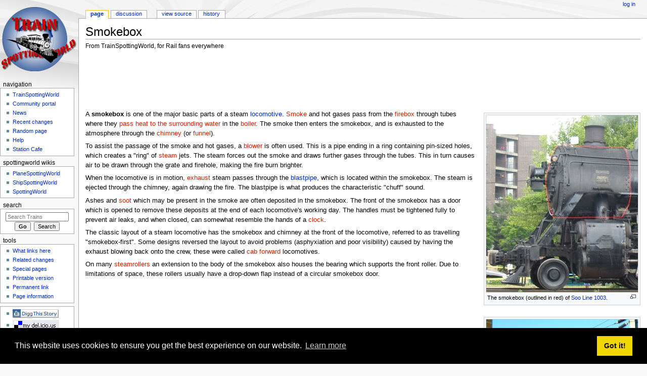

--- FILE ---
content_type: text/html; charset=UTF-8
request_url: https://train.spottingworld.com/Smokebox
body_size: 8116
content:
<!DOCTYPE html>
<html class="client-nojs" lang="en" dir="ltr">
<head>
<meta charset="UTF-8"/>
<title>Smokebox - Trains</title>
<script>document.documentElement.className = document.documentElement.className.replace( /(^|\s)client-nojs(\s|$)/, "$1client-js$2" );</script>
<script>(window.RLQ=window.RLQ||[]).push(function(){mw.config.set({"wgCanonicalNamespace":"","wgCanonicalSpecialPageName":false,"wgNamespaceNumber":0,"wgPageName":"Smokebox","wgTitle":"Smokebox","wgCurRevisionId":1127,"wgRevisionId":1127,"wgArticleId":1069,"wgIsArticle":true,"wgIsRedirect":false,"wgAction":"view","wgUserName":null,"wgUserGroups":["*"],"wgCategories":["Locomotive parts","Smoke"],"wgBreakFrames":false,"wgPageContentLanguage":"en","wgPageContentModel":"wikitext","wgSeparatorTransformTable":["",""],"wgDigitTransformTable":["",""],"wgDefaultDateFormat":"dmy","wgMonthNames":["","January","February","March","April","May","June","July","August","September","October","November","December"],"wgMonthNamesShort":["","Jan","Feb","Mar","Apr","May","Jun","Jul","Aug","Sep","Oct","Nov","Dec"],"wgRelevantPageName":"Smokebox","wgRelevantArticleId":1069,"wgRequestId":"571f301ba8725fb58784c46e","wgIsProbablyEditable":false,"wgRelevantPageIsProbablyEditable":false,"wgRestrictionEdit":[],"wgRestrictionMove":[],"wgCategoryTreePageCategoryOptions":"{\"mode\":0,\"hideprefix\":20,\"showcount\":true,\"namespaces\":false}"});mw.loader.state({"site.styles":"ready","noscript":"ready","user.styles":"ready","user":"ready","user.options":"ready","user.tokens":"loading","mediawiki.legacy.shared":"ready","mediawiki.legacy.commonPrint":"ready","mediawiki.sectionAnchor":"ready","mediawiki.skinning.interface":"ready","mediawiki.skinning.content.externallinks":"ready","skins.monobook.styles":"ready"});mw.loader.implement("user.tokens@1dwnzef",function($,jQuery,require,module){/*@nomin*/mw.user.tokens.set({"editToken":"+\\","patrolToken":"+\\","watchToken":"+\\","csrfToken":"+\\"});
});mw.loader.load(["site","mediawiki.page.startup","mediawiki.user","mediawiki.hidpi","mediawiki.page.ready","mediawiki.searchSuggest"]);});</script>
<link rel="stylesheet" href="/wiki/load.php?debug=false&amp;lang=en&amp;modules=mediawiki.legacy.commonPrint%2Cshared%7Cmediawiki.sectionAnchor%7Cmediawiki.skinning.content.externallinks%7Cmediawiki.skinning.interface%7Cskins.monobook.styles&amp;only=styles&amp;skin=monobook"/>
<script async="" src="/wiki/load.php?debug=false&amp;lang=en&amp;modules=startup&amp;only=scripts&amp;skin=monobook"></script>
<!--[if IE 6]><link rel="stylesheet" href="/wiki/skins/MonoBook/resources/IE60Fixes.css?303" media="screen"/><![endif]--><!--[if IE 7]><link rel="stylesheet" href="/wiki/skins/MonoBook/resources/IE70Fixes.css?303" media="screen"/><![endif]-->
<meta name="ResourceLoaderDynamicStyles" content=""/>
<link rel="stylesheet" href="/wiki/load.php?debug=false&amp;lang=en&amp;modules=site.styles&amp;only=styles&amp;skin=monobook"/>
<meta name="generator" content="MediaWiki 1.31.0"/>
<link rel="shortcut icon" href="/favicon.ico"/>
<link rel="search" type="application/opensearchdescription+xml" href="/wiki/opensearch_desc.php" title="Trains (en)"/>
<link rel="EditURI" type="application/rsd+xml" href="https://train.spottingworld.com/wiki/api.php?action=rsd"/>
<link rel="license" href="http://www.gnu.org/copyleft/fdl.html"/>
<link rel="alternate" type="application/atom+xml" title="Trains Atom feed" href="/wiki/index.php?title=Special:RecentChanges&amp;feed=atom"/>
<meta name="verify-v1" content="UfE6oDQ+X1KkZVGgqpg3DlXJ88cEBdXdoUaEyNtRzZA=" />
<meta name="y_key" content="77e7e9581223e971" />
<meta name="msvalidate.01" content="BC51E1B32C2D08F2559A4CF63B69A78F" />

<script type="text/javascript">

  var _gaq = _gaq || [];
  _gaq.push(['_setAccount', 'UA-163401-7']);
  _gaq.push(['_trackPageview']);

  _gaq.push(['_setVar', 'Wikiuser/Unregistered']);

  (function() {
    var ga = document.createElement('script'); ga.type = 'text/javascript'; ga.async = true;
    ga.src = ('https:' == document.location.protocol ? 'https://ssl' : 'http://www') + '.google-analytics.com/ga.js';
    var s = document.getElementsByTagName('script')[0]; s.parentNode.insertBefore(ga, s);
  })();

</script>

<!--[if lt IE 9]><script src="/wiki/load.php?debug=false&amp;lang=en&amp;modules=html5shiv&amp;only=scripts&amp;skin=monobook&amp;sync=1"></script><![endif]-->

<link rel="stylesheet" type="text/css" href="//cdnjs.cloudflare.com/ajax/libs/cookieconsent2/3.1.0/cookieconsent.min.css" />
<script src="//cdnjs.cloudflare.com/ajax/libs/cookieconsent2/3.1.0/cookieconsent.min.js"></script>
<script>
window.addEventListener("load", function(){
window.cookieconsent.initialise({
  "palette": {
    "popup": {
      "background": "#000"
    },
    "button": {
      "background": "#f1d600"
    }
  }
})});
</script>
</head>
<body class="mediawiki ltr sitedir-ltr mw-hide-empty-elt ns-0 ns-subject page-Smokebox rootpage-Smokebox skin-monobook action-view"><div id="globalWrapper"><div id="column-content"><div id="content" class="mw-body" role="main"><a id="top"></a><div class="mw-indicators mw-body-content">
</div>
<h1 id="firstHeading" class="firstHeading" lang="en">Smokebox</h1><div id="bodyContent" class="mw-body-content"><div id="siteSub">From TrainSpottingWorld, for Rail fans everywhere</div><div id="contentSub" lang="en" dir="ltr"></div><div id="jump-to-nav" class="mw-jump">Jump to:<a href="#column-one">navigation</a>, <a href="#searchInput">search</a></div><!-- start content --><div class="article-google-advert">
<script type="text/javascript"><!--
google_ad_client = "pub-9960010974420789";
/* 728x90, created 17/06/08 */
google_ad_slot = "2087763201";
google_ad_width = 728;
google_ad_height = 90;
//-->
</script>
<script type="text/javascript"
src="//pagead2.googlesyndication.com/pagead/show_ads.js">
</script>
</div>

<div id="mw-content-text" lang="en" dir="ltr" class="mw-content-ltr"><div class="mw-parser-output"><div class="thumb tright"><div class="thumbinner" style="width:302px;"><a href="/File:SOO_1003_smokebox.jpg" class="image"><img alt="" src="/images/thumb/0/0b/SOO_1003_smokebox.jpg/300px-SOO_1003_smokebox.jpg" width="300" height="350" class="thumbimage" srcset="/images/thumb/0/0b/SOO_1003_smokebox.jpg/450px-SOO_1003_smokebox.jpg 1.5x, /images/0/0b/SOO_1003_smokebox.jpg 2x" /></a>  <div class="thumbcaption"><div class="magnify"><a href="/File:SOO_1003_smokebox.jpg" class="internal" title="Enlarge"></a></div>The smokebox (outlined in red) of <a href="/Soo_Line_1003" title="Soo Line 1003">Soo Line 1003</a>.</div></div></div>
<div class="thumb tright"><div class="thumbinner" style="width:302px;"><a href="/File:Rail-61264-norwich-amoswolfe.jpg" class="image"><img alt="" src="/images/thumb/5/55/Rail-61264-norwich-amoswolfe.jpg/300px-Rail-61264-norwich-amoswolfe.jpg" width="300" height="400" class="thumbimage" srcset="/images/thumb/5/55/Rail-61264-norwich-amoswolfe.jpg/450px-Rail-61264-norwich-amoswolfe.jpg 1.5x, /images/thumb/5/55/Rail-61264-norwich-amoswolfe.jpg/600px-Rail-61264-norwich-amoswolfe.jpg 2x" /></a>  <div class="thumbcaption"><div class="magnify"><a href="/File:Rail-61264-norwich-amoswolfe.jpg" class="internal" title="Enlarge"></a></div>Steam Locomotive 61264 at <a href="/wiki/index.php?title=Norwich_Crown_Point&amp;action=edit&amp;redlink=1" class="new" title="Norwich Crown Point (page does not exist)">Norwich Crown Point</a> rail depot. The smokebox can be clearly seen, with the number affixed to the smokebox door.</div></div></div>
<div class="thumb tright"><div class="thumbinner" style="width:302px;"><a href="/File:Superheater-front.jpg" class="image"><img alt="" src="/images/thumb/f/f0/Superheater-front.jpg/300px-Superheater-front.jpg" width="300" height="258" class="thumbimage" srcset="/images/thumb/f/f0/Superheater-front.jpg/450px-Superheater-front.jpg 1.5x, /images/thumb/f/f0/Superheater-front.jpg/600px-Superheater-front.jpg 2x" /></a>  <div class="thumbcaption"><div class="magnify"><a href="/File:Superheater-front.jpg" class="internal" title="Enlarge"></a></div><a href="/wiki/index.php?title=Superheater&amp;action=edit&amp;redlink=1" class="new" title="Superheater (page does not exist)">Superheater</a> viewed from the smokebox.  Top center is the superheater header, with pipes leading to cylinders.  Tubes below feed steam into and out of the superheater elements within the flues.</div></div></div>
<p>A <b>smokebox</b> is one of the major basic parts of a steam <a href="/Locomotive" title="Locomotive">locomotive</a>. <a href="/wiki/index.php?title=Smoke&amp;action=edit&amp;redlink=1" class="new" title="Smoke (page does not exist)">Smoke</a> and hot gases pass from the <a href="/wiki/index.php?title=Firebox_(steam_engine)&amp;action=edit&amp;redlink=1" class="new" title="Firebox (steam engine) (page does not exist)">firebox</a> through tubes where they <a href="/wiki/index.php?title=Thermodynamics&amp;action=edit&amp;redlink=1" class="new" title="Thermodynamics (page does not exist)">pass heat to the surrounding water</a> in the <a href="/wiki/index.php?title=Boiler&amp;action=edit&amp;redlink=1" class="new" title="Boiler (page does not exist)">boiler</a>. The smoke then enters the smokebox, and is exhausted to the atmosphere through the <a href="/wiki/index.php?title=Chimney&amp;action=edit&amp;redlink=1" class="new" title="Chimney (page does not exist)">chimney</a> (or <a href="/wiki/index.php?title=Funnel&amp;action=edit&amp;redlink=1" class="new" title="Funnel (page does not exist)">funnel</a>).
</p><p>To assist the passage of the smoke and hot gases, a <a href="/wiki/index.php?title=Blower&amp;action=edit&amp;redlink=1" class="new" title="Blower (page does not exist)">blower</a> is often used. This is a pipe ending in a ring containing pin-sized holes, which creates a "ring" of <a href="/wiki/index.php?title=Steam&amp;action=edit&amp;redlink=1" class="new" title="Steam (page does not exist)">steam</a> jets. The steam forces out the smoke and draws further gases through the tubes. This in turn causes air to be drawn through the grate and firehole, making the fire burn brighter.
</p><p>When the locomotive is in motion, <a href="/wiki/index.php?title=Exhaust&amp;action=edit&amp;redlink=1" class="new" title="Exhaust (page does not exist)">exhaust</a> steam passes through the <a href="/Blastpipe" title="Blastpipe">blastpipe</a>, which is located within the smokebox. The steam is ejected through the chimney, again drawing the fire. The blastpipe is what produces the characteristic "chuff" sound.
</p><p>Ashes and <a href="/wiki/index.php?title=Soot&amp;action=edit&amp;redlink=1" class="new" title="Soot (page does not exist)">soot</a> which may be present in the smoke are often deposited in the smokebox. The front of the smokebox has a door which is opened to remove these deposits at the end of each locomotive's working day. The handles must be tightened fully to prevent air leaks, and when closed, can somewhat resemble the hands of a <a href="/wiki/index.php?title=Clock&amp;action=edit&amp;redlink=1" class="new" title="Clock (page does not exist)">clock</a>.
</p><p>The classic layout of a steam locomotive has the smokebox and chimney at the front of the locomotive, referred to as travelling "smokebox-first".  Some designs reversed the layout to avoid problems (asphyxiation and poor visibility) caused by having the exhaust blowing back onto the crew, these were called <a href="/wiki/index.php?title=Cab_forward&amp;action=edit&amp;redlink=1" class="new" title="Cab forward (page does not exist)">cab forward</a> locomotives.
</p><p>On many <a href="/wiki/index.php?title=Steamroller&amp;action=edit&amp;redlink=1" class="new" title="Steamroller (page does not exist)">steamrollers</a> an extension to the body of the smokebox also houses the bearing which supports the front roller. Due to limitations of space, these rollers usually have a drop-down flap instead of a circular smokebox door. 
</p>
<div class="article-google-advert">
<script type="text/javascript"><!--
google_ad_client = "pub-9960010974420789";
/* 728x90, created 17/06/08 */
google_ad_slot = "3544257327";
google_ad_width = 728;
google_ad_height = 90;
//-->
</script>
<script type="text/javascript"
src="//pagead2.googlesyndication.com/pagead/show_ads.js">
</script>
</div>

<h2><span class="mw-headline" id="Superheating">Superheating</span></h2>
<dl><dd><div class="noprint"><i>Main article&#58; <a href="/wiki/index.php?title=Superheater&amp;action=edit&amp;redlink=1" class="new" title="Superheater (page does not exist)">Superheater</a></i></div></dd></dl>
<p>Locomotives fitted with a <a href="/wiki/index.php?title=Superheater&amp;action=edit&amp;redlink=1" class="new" title="Superheater (page does not exist)">superheater</a> will usually have a superheater header in the smokebox. Steam enters the header as "wet" (saturated) steam, and then passes through a superheater element. This takes the form of a pipe which runs twice through an enlarged smoke tube in the boiler. The steam enters a separate chamber in the header, this time as superheated or dry steam. The advantage of superheating is that the steam has greater expansive properties when entering the cylinders, so more power can be gained from a smaller amount of water and fuel.
</p>
<!-- 
NewPP limit report
Cached time: 20260124013400
Cache expiry: 86400
Dynamic content: false
CPU time usage: 0.016 seconds
Real time usage: 0.023 seconds
Preprocessor visited node count: 32/1000000
Preprocessor generated node count: 584/1000000
Post‐expand include size: 77/2097152 bytes
Template argument size: 22/2097152 bytes
Highest expansion depth: 3/40
Expensive parser function count: 0/100
Unstrip recursion depth: 0/20
Unstrip post‐expand size: 0/5000000 bytes
-->
<!--
Transclusion expansion time report (%,ms,calls,template)
100.00%    3.749      1 Template:Main
100.00%    3.749      1 -total
-->
</div>
<!-- Saved in parser cache with key spottingworld_train:pcache:idhash:1069-0!canonical and timestamp 20260124013400 and revision id 1127
 -->
</div><div class="printfooter">
Retrieved from "<a dir="ltr" href="https://train.spottingworld.com/wiki/index.php?title=Smokebox&amp;oldid=1127">https://train.spottingworld.com/wiki/index.php?title=Smokebox&amp;oldid=1127</a>"</div>

<div class="article-google-advert">
<script async src="//pagead2.googlesyndication.com/pagead/js/adsbygoogle.js"></script>
<!-- 728x90, created 17/06/08 TSW top advert -->
<ins class="adsbygoogle"
     style="display:inline-block;width:728px;height:90px"
     data-ad-client="ca-pub-9960010974420789"
     data-ad-slot="3466720985"></ins>
<script>
(adsbygoogle = window.adsbygoogle || []).push({});
</script>
</div>

<div id="catlinks" class="catlinks" data-mw="interface"><div id="mw-normal-catlinks" class="mw-normal-catlinks"><a href="/Special:Categories" title="Special:Categories">Categories</a>: <ul><li><a href="/Category:Locomotive_parts" title="Category:Locomotive parts">Locomotive parts</a></li><li><a href="/wiki/index.php?title=Category:Smoke&amp;action=edit&amp;redlink=1" class="new" title="Category:Smoke (page does not exist)">Smoke</a></li></ul></div></div><!-- end content --><div class="visualClear"></div></div></div></div><div id="column-one" lang="en" dir="ltr"><h2>Navigation menu</h2><div role="navigation" class="portlet" id="p-cactions" aria-labelledby="p-cactions-label"><h3 id="p-cactions-label" lang="en" dir="ltr">Views</h3><div class="pBody"><ul lang="en" dir="ltr"><li id="ca-nstab-main" class="selected"><a href="/Smokebox" title="View the content page [c]" accesskey="c">Page</a></li><li id="ca-talk"><a href="/Talk:Smokebox" rel="discussion" title="Discussion about the content page [t]" accesskey="t">Discussion</a></li><li id="ca-viewsource"><a href="/wiki/index.php?title=Smokebox&amp;action=edit" title="This page is protected.&#10;You can view its source [e]" accesskey="e">View source</a></li><li id="ca-history"><a href="/wiki/index.php?title=Smokebox&amp;action=history" title="Past revisions of this page [h]" accesskey="h">History</a></li></ul></div></div><div role="navigation" class="portlet" id="p-personal" aria-labelledby="p-personal-label"><h3 id="p-personal-label" lang="en" dir="ltr">Personal tools</h3><div class="pBody"><ul lang="en" dir="ltr"><li id="pt-login"><a href="/wiki/index.php?title=Special:UserLogin&amp;returnto=Smokebox" title="You are encouraged to log in; however, it is not mandatory [o]" accesskey="o">Log in</a></li></ul></div></div><div class="portlet" id="p-logo" role="banner"><a href="/TrainSpottingWorld" class="mw-wiki-logo" title="Visit the main page"></a></div><div role="navigation" class="portlet generated-sidebar" id="p-navigation" aria-labelledby="p-navigation-label"><h3 id="p-navigation-label" lang="en" dir="ltr">Navigation</h3><div class="pBody"><ul lang="en" dir="ltr"><li id="n-mainpage"><a href="/TrainSpottingWorld" title="Visit the main page [z]" accesskey="z">TrainSpottingWorld</a></li><li id="n-portal"><a href="/Trains:Community_portal" title="About the project, what you can do, where to find things">Community portal</a></li><li id="n-News"><a href="/News_archive">News</a></li><li id="n-recentchanges"><a href="/Special:RecentChanges" title="A list of recent changes in the wiki [r]" accesskey="r">Recent changes</a></li><li id="n-randompage"><a href="/Special:Random" title="Load a random page [x]" accesskey="x">Random page</a></li><li id="n-help"><a href="https://www.mediawiki.org/wiki/Special:MyLanguage/Help:Contents" title="The place to find out">Help</a></li><li id="n-Station-Cafe"><a href="/Cafe">Station Cafe</a></li></ul></div></div><div role="navigation" class="portlet generated-sidebar" id="p-SpottingWorld_Wikis" aria-labelledby="p-SpottingWorld_Wikis-label"><h3 id="p-SpottingWorld_Wikis-label" lang="en" dir="ltr">SpottingWorld Wikis</h3><div class="pBody"><ul lang="en" dir="ltr"><li id="n-PlaneSpottingWorld"><a href="http://plane.spottingworld.com/">PlaneSpottingWorld</a></li><li id="n-ShipSpottingWorld"><a href="http://ship.spottingworld.com/">ShipSpottingWorld</a></li><li id="n-SpottingWorld"><a href="http://www.spottingworld.com/">SpottingWorld</a></li></ul></div></div><div role="search" class="portlet" id="p-search"><h3 id="p-search-label" lang="en" dir="ltr"><label for="searchInput">Search</label></h3><div class="pBody" id="searchBody"><form action="/wiki/index.php" id="searchform"><input type="hidden" value="Special:Search" name="title"/><input type="search" name="search" placeholder="Search Trains" title="Search Trains [f]" accesskey="f" id="searchInput"/><input type="submit" name="go" value="Go" title="Go to a page with this exact name if it exists" id="searchGoButton" class="searchButton"/>&#160; <input type="submit" name="fulltext" value="Search" title="Search the pages for this text" id="mw-searchButton" class="searchButton"/></form></div></div><div role="navigation" class="portlet" id="p-tb" aria-labelledby="p-tb-label"><h3 id="p-tb-label" lang="en" dir="ltr">Tools</h3><div class="pBody"><ul lang="en" dir="ltr"><li id="t-whatlinkshere"><a href="/Special:WhatLinksHere/Smokebox" title="A list of all wiki pages that link here [j]" accesskey="j">What links here</a></li><li id="t-recentchangeslinked"><a href="/Special:RecentChangesLinked/Smokebox" rel="nofollow" title="Recent changes in pages linked from this page [k]" accesskey="k">Related changes</a></li><li id="t-specialpages"><a href="/Special:SpecialPages" title="A list of all special pages [q]" accesskey="q">Special pages</a></li><li id="t-print"><a href="/wiki/index.php?title=Smokebox&amp;printable=yes" rel="alternate" title="Printable version of this page [p]" accesskey="p">Printable version</a></li><li id="t-permalink"><a href="/wiki/index.php?title=Smokebox&amp;oldid=1127" title="Permanent link to this revision of the page">Permanent link</a></li><li id="t-info"><a href="/wiki/index.php?title=Smokebox&amp;action=info" title="More information about this page">Page information</a></li></ul></div></div><div class="portlet">
<div class="pBody">
<ul>
<li style="padding-bottom: 4px">
<a href="//digg.com/submit" onclick="window.open('//digg.com/submit?phase=2&amp;url='+
  encodeURIComponent(location.href)+'&amp;title='+
  encodeURIComponent(document.title)); return false;">
	<img src="//www.spottingworld.com/common/digg-button.png" width="91" height="17" alt="Digg!" />
</a>
</li>
<li style="padding-bottom: 4px">
<a href="//del.icio.us/post" onclick="window.open('//del.icio.us/post?v=4&amp;noui&amp;jump=close&amp;url='+
  encodeURIComponent(location.href)+'&amp;title='+
  encodeURIComponent(document.title), 'delicious', 'toolbar=no,width=700,height=400'); return false;">
	<img src="//www.spottingworld.com/common/delicious.gif" />
</a>
</li>
</ul>
</div>
</div>

<div class="portlet" id="p-calendar">
</div>
</div><!-- end of the left (by default at least) column --><div class="visualClear"></div><div id="footer" role="contentinfo" lang="en" dir="ltr"><div id="f-copyrightico" class="footer-icons"><a href="http://www.gnu.org/copyleft/fdl.html"><img src="/wiki/resources/assets/licenses/gnu-fdl.png" alt="GNU Free Documentation License 1.2" width="88" height="31"/></a></div><div id="f-poweredbyico" class="footer-icons"><a href="//www.mediawiki.org/"><img src="/wiki/resources/assets/poweredby_mediawiki_88x31.png" alt="Powered by MediaWiki" srcset="/wiki/resources/assets/poweredby_mediawiki_132x47.png 1.5x, /wiki/resources/assets/poweredby_mediawiki_176x62.png 2x" width="88" height="31"/></a></div><ul id="f-list"><li id="lastmod"> This page was last edited on 14 February 2007, at 01:22.</li><li id="copyright">Content is available under <a class="external" rel="nofollow" href="http://www.gnu.org/copyleft/fdl.html">GNU Free Documentation License 1.2</a> unless otherwise noted.</li><li id="privacy"><a href="/Trains:Privacy_policy" class="mw-redirect" title="Trains:Privacy policy">Privacy policy</a></li><li id="about"><a href="/Trains:About" title="Trains:About">About Trains</a></li><li id="disclaimer"><a href="/Trains:General_disclaimer" class="mw-redirect" title="Trains:General disclaimer">Disclaimers</a></li></ul></div></div><script>(window.RLQ=window.RLQ||[]).push(function(){mw.config.set({"wgPageParseReport":{"limitreport":{"cputime":"0.016","walltime":"0.023","ppvisitednodes":{"value":32,"limit":1000000},"ppgeneratednodes":{"value":584,"limit":1000000},"postexpandincludesize":{"value":77,"limit":2097152},"templateargumentsize":{"value":22,"limit":2097152},"expansiondepth":{"value":3,"limit":40},"expensivefunctioncount":{"value":0,"limit":100},"unstrip-depth":{"value":0,"limit":20},"unstrip-size":{"value":0,"limit":5000000},"timingprofile":["100.00%    3.749      1 Template:Main","100.00%    3.749      1 -total"]},"cachereport":{"timestamp":"20260124013400","ttl":86400,"transientcontent":false}}});});</script><script>(window.RLQ=window.RLQ||[]).push(function(){mw.config.set({"wgBackendResponseTime":53});});</script></body></html>

--- FILE ---
content_type: text/html; charset=utf-8
request_url: https://www.google.com/recaptcha/api2/aframe
body_size: 268
content:
<!DOCTYPE HTML><html><head><meta http-equiv="content-type" content="text/html; charset=UTF-8"></head><body><script nonce="EuQ_lV1lTp7jW-BXE05fYw">/** Anti-fraud and anti-abuse applications only. See google.com/recaptcha */ try{var clients={'sodar':'https://pagead2.googlesyndication.com/pagead/sodar?'};window.addEventListener("message",function(a){try{if(a.source===window.parent){var b=JSON.parse(a.data);var c=clients[b['id']];if(c){var d=document.createElement('img');d.src=c+b['params']+'&rc='+(localStorage.getItem("rc::a")?sessionStorage.getItem("rc::b"):"");window.document.body.appendChild(d);sessionStorage.setItem("rc::e",parseInt(sessionStorage.getItem("rc::e")||0)+1);localStorage.setItem("rc::h",'1769228337550');}}}catch(b){}});window.parent.postMessage("_grecaptcha_ready", "*");}catch(b){}</script></body></html>

--- FILE ---
content_type: text/javascript; charset=utf-8
request_url: https://train.spottingworld.com/wiki/load.php?debug=false&lang=en&modules=startup&only=scripts&skin=monobook
body_size: 7060
content:
window.mwPerformance=(window.performance&&performance.mark)?performance:{mark:function(){}};window.mwNow=(function(){var perf=window.performance,navStart=perf&&perf.timing&&perf.timing.navigationStart;return navStart&&typeof perf.now==='function'?function(){return navStart+perf.now();}:function(){return Date.now();};}());window.isCompatible=function(str){var ua=str||navigator.userAgent;return!!((function(){'use strict';return!this&&!!Function.prototype.bind&&!!window.JSON;}())&&'querySelector'in document&&'localStorage'in window&&'addEventListener'in window&&!(ua.match(/MSIE 10|webOS\/1\.[0-4]|SymbianOS|Series60|NetFront|Opera Mini|S40OviBrowser|MeeGo|Android.+Glass|^Mozilla\/5\.0 .+ Gecko\/$|googleweblight/)||ua.match(/PlayStation/i)));};(function(){var NORLQ,script;if(!isCompatible()){document.documentElement.className=document.documentElement.className.replace(/(^|\s)client-js(\s|$)/,'$1client-nojs$2');NORLQ=window.NORLQ||[];while(NORLQ.length){NORLQ.shift()();}window.NORLQ={push:
function(fn){fn();}};window.RLQ={push:function(){}};return;}function startUp(){mw.config=new mw.Map(true);mw.loader.addSource({"local":"/wiki/load.php"});mw.loader.register([["site","1h5ayz5",[1]],["site.styles","11pnl8e",[],"site"],["noscript","059fez4",[],"noscript"],["filepage","1dvjl0n"],["user.groups","1fway21",[5]],["user","0ld1yhz",[6],"user"],["user.styles","0r0pu99",[],"user"],["user.defaults","0qyk9at"],["user.options","0r5ungb",[7],"private"],["user.tokens","1dwnzef",[],"private"],["mediawiki.language.data","1pox0t6",[177]],["mediawiki.skinning.elements","1y94o1b"],["mediawiki.skinning.content","1ok5u08"],["mediawiki.skinning.interface","09s7dws"],["mediawiki.skinning.content.parsoid","1st6ho8"],["mediawiki.skinning.content.externallinks","0xp5nbu"],["jquery.accessKeyLabel","0hgvuih",[22,130]],["jquery.async","07y4arw"],["jquery.byteLength","1a6bc8j",[131]],["jquery.byteLimit","1fway21",[37]],["jquery.checkboxShiftClick","0m5fjjo"],["jquery.chosen","1sbx11r"],[
"jquery.client","1y7eubr"],["jquery.color","1lzw4zi",[24]],["jquery.colorUtil","1jnqd1x"],["jquery.confirmable","19527b0",[178]],["jquery.cookie","0ki06yp"],["jquery.expandableField","1qhtmrd"],["jquery.farbtastic","1jj6h0o",[24]],["jquery.footHovzer","0yeusgl"],["jquery.form","0ervoug"],["jquery.fullscreen","1og7s6s"],["jquery.getAttrs","05pgwsb"],["jquery.hidpi","08laa4x"],["jquery.highlightText","14vpa21",[130]],["jquery.hoverIntent","1yzw7qw"],["jquery.i18n","0r1qtk1",[176]],["jquery.lengthLimit","04df2yp",[131]],["jquery.localize","1fdtfu2"],["jquery.makeCollapsible","048qffk"],["jquery.mockjax","0nrf8zn"],["jquery.mw-jump","0h0tk75"],["jquery.qunit","1w73ne1"],["jquery.spinner","1ihsegw"],["jquery.jStorage","1l32wik"],["jquery.suggestions","19zrprv",[34]],["jquery.tabIndex","1mq7qcm"],["jquery.tablesorter","0947gbt",[130,179]],["jquery.textSelection","13m6ipc",[22]],["jquery.throttle-debounce","1m30ie5"],["jquery.xmldom","0nrzcuq"],["jquery.tipsy","163o88m"],["jquery.ui.core",
"1m4wrww",[53],"jquery.ui"],["jquery.ui.core.styles","1qzya8w",[],"jquery.ui"],["jquery.ui.accordion","0500zxk",[52,72],"jquery.ui"],["jquery.ui.autocomplete","0cd0cj5",[61],"jquery.ui"],["jquery.ui.button","16sutrf",[52,72],"jquery.ui"],["jquery.ui.datepicker","0zxaqra",[52],"jquery.ui"],["jquery.ui.dialog","0dhs7dn",[56,59,63,65],"jquery.ui"],["jquery.ui.draggable","1cw3x7t",[52,62],"jquery.ui"],["jquery.ui.droppable","1a84qbo",[59],"jquery.ui"],["jquery.ui.menu","063mt52",[52,63,72],"jquery.ui"],["jquery.ui.mouse","0ebguhd",[72],"jquery.ui"],["jquery.ui.position","1djvfpq",[],"jquery.ui"],["jquery.ui.progressbar","165yhe0",[52,72],"jquery.ui"],["jquery.ui.resizable","1mcwink",[52,62],"jquery.ui"],["jquery.ui.selectable","0e68bta",[52,62],"jquery.ui"],["jquery.ui.slider","1d92o0e",[52,62],"jquery.ui"],["jquery.ui.sortable","0spv1tz",[52,62],"jquery.ui"],["jquery.ui.spinner","00bvx46",[56],"jquery.ui"],["jquery.ui.tabs","1jdccm9",[52,72],"jquery.ui"],["jquery.ui.tooltip","02e707k",[52
,63,72],"jquery.ui"],["jquery.ui.widget","1dd7ift",[],"jquery.ui"],["jquery.effects.core","1apq9vo",[],"jquery.ui"],["jquery.effects.blind","18r7gpt",[73],"jquery.ui"],["jquery.effects.bounce","1ykid0v",[73],"jquery.ui"],["jquery.effects.clip","0k6blfq",[73],"jquery.ui"],["jquery.effects.drop","1fpjc82",[73],"jquery.ui"],["jquery.effects.explode","0g9dq73",[73],"jquery.ui"],["jquery.effects.fade","181tg9n",[73],"jquery.ui"],["jquery.effects.fold","0793din",[73],"jquery.ui"],["jquery.effects.highlight","07z1wsv",[73],"jquery.ui"],["jquery.effects.pulsate","1j777wz",[73],"jquery.ui"],["jquery.effects.scale","12f6sbn",[73],"jquery.ui"],["jquery.effects.shake","02oz7h8",[73],"jquery.ui"],["jquery.effects.slide","1ufl1f7",[73],"jquery.ui"],["jquery.effects.transfer","0ahgxkn",[73],"jquery.ui"],["json","1fway21"],["moment","15tyolr",[174]],["mediawiki.apihelp","1xa2kk0"],["mediawiki.template","117xbas"],["mediawiki.template.mustache","10ox87k",[90]],["mediawiki.template.regexp","1y3drbo",[90
]],["mediawiki.apipretty","0pq9gei"],["mediawiki.api","1k1fyp3",[148,9]],["mediawiki.api.category","0pfyik3",[136,94]],["mediawiki.api.edit","0z4s1og",[146]],["mediawiki.api.login","1f99trd",[94]],["mediawiki.api.options","1tommzv",[94]],["mediawiki.api.parse","1wm2aj5",[94]],["mediawiki.api.upload","1opoia5",[96]],["mediawiki.api.user","0rwje61",[94]],["mediawiki.api.watch","1slascj",[94]],["mediawiki.api.messages","095dwfg",[94]],["mediawiki.api.rollback","0lrmp3n",[94]],["mediawiki.content.json","01murrq"],["mediawiki.confirmCloseWindow","0ydst18"],["mediawiki.debug","1qtj758",[29,273]],["mediawiki.diff.styles","1teb3g3"],["mediawiki.feedback","0h63l9w",[136,124,277]],["mediawiki.feedlink","18bx9w1"],["mediawiki.filewarning","1iqi8iz",[273]],["mediawiki.ForeignApi","1976v77",[113]],["mediawiki.ForeignApi.core","1lmtd4r",[94,269]],["mediawiki.helplink","1wo19o7"],["mediawiki.hidpi","0r04rqn",[33],null,null,"return'srcset'in new Image();"],["mediawiki.hlist","1y1j038"],[
"mediawiki.htmlform","05f0vxs",[37,130]],["mediawiki.htmlform.checker","0dl8vze",[49]],["mediawiki.htmlform.ooui","16usro0",[273]],["mediawiki.htmlform.styles","0um86ic"],["mediawiki.htmlform.ooui.styles","1bfrh9q"],["mediawiki.icon","0kne61f"],["mediawiki.inspect","1pop6n2",[130,131]],["mediawiki.messagePoster","0q5mxyq",[112]],["mediawiki.messagePoster.wikitext","1rngkvf",[96,124]],["mediawiki.notification","0w0orca",[148,156]],["mediawiki.notify","08osmht"],["mediawiki.notification.convertmessagebox","0hvar98",[126]],["mediawiki.notification.convertmessagebox.styles","19y9b65"],["mediawiki.RegExp","1t519ix"],["mediawiki.String","0wkybyf"],["mediawiki.pager.tablePager","03r4tuj"],["mediawiki.searchSuggest","05zq9kl",[32,45,94]],["mediawiki.sectionAnchor","1v97ih1"],["mediawiki.storage","03qapz8"],["mediawiki.Title","02ckl1y",[131,148]],["mediawiki.Upload","1fabto5",[100]],["mediawiki.ForeignUpload","19x0oo7",[112,137]],["mediawiki.ForeignStructuredUpload.config","0msydx9"],[
"mediawiki.ForeignStructuredUpload","0bvse5c",[139,138]],["mediawiki.Upload.Dialog","1r16zw8",[142]],["mediawiki.Upload.BookletLayout","1byptxr",[136,137,178,266,88,275,277]],["mediawiki.ForeignStructuredUpload.BookletLayout","1y5jzxp",[140,142,103,182,256,251]],["mediawiki.toc","1kcjykl",[152]],["mediawiki.Uri","0vqcqwd",[148,92]],["mediawiki.user","1463qbv",[101,135,8]],["mediawiki.userSuggest","16g79m4",[45,94]],["mediawiki.util","1hwa75w",[16,127]],["mediawiki.viewport","0hprvwa"],["mediawiki.checkboxtoggle","1407lq1"],["mediawiki.checkboxtoggle.styles","0p5llra"],["mediawiki.cookie","1e7ra1n",[26]],["mediawiki.toolbar","1cmk7wg",[48]],["mediawiki.experiments","0zm7xwo"],["mediawiki.editfont.styles","0s6hqay"],["mediawiki.visibleTimeout","1kxf328"],["mediawiki.action.delete","1jvesps",[37,273]],["mediawiki.action.delete.file","0x3s13d",[37]],["mediawiki.action.edit","1y5cx5o",[48,160,94,155,254]],["mediawiki.action.edit.styles","0uxor13"],["mediawiki.action.edit.collapsibleFooter",
"1p1mja6",[39,122,135]],["mediawiki.action.edit.preview","11ij3op",[43,48,94,108,178,273]],["mediawiki.action.history","1dyqkd1"],["mediawiki.action.history.styles","0wgr5sv"],["mediawiki.action.view.dblClickEdit","1xpv24m",[148,8]],["mediawiki.action.view.metadata","19mmhwl",[173]],["mediawiki.action.view.categoryPage.styles","0z3yc17"],["mediawiki.action.view.postEdit","0wxu1zk",[178,126]],["mediawiki.action.view.redirect","1uelv7u",[22]],["mediawiki.action.view.redirectPage","1kz9ocm"],["mediawiki.action.view.rightClickEdit","1kn0g20"],["mediawiki.action.edit.editWarning","141nobj",[48,106,178]],["mediawiki.action.view.filepage","1wj8jun"],["mediawiki.language","173xdxo",[175,10]],["mediawiki.cldr","1aake0y",[176]],["mediawiki.libs.pluralruleparser","1hs35dc"],["mediawiki.language.init","16cpk6y"],["mediawiki.jqueryMsg","00hqrec",[174,148,8]],["mediawiki.language.months","0opkiqz",[174]],["mediawiki.language.names","0cfo43y",[177]],["mediawiki.language.specialCharacters","0meovla",[
174]],["mediawiki.libs.jpegmeta","0p89bmz"],["mediawiki.page.gallery","0jkluba",[49,184]],["mediawiki.page.gallery.styles","1lydqmb"],["mediawiki.page.gallery.slideshow","1d1f87a",[136,94,275,290]],["mediawiki.page.ready","1xad96f",[16,20,41]],["mediawiki.page.startup","10w9ylo"],["mediawiki.page.patrol.ajax","0ojufja",[43,136,94]],["mediawiki.page.watch.ajax","0gmyc8w",[136,102,178]],["mediawiki.page.rollback","16r9i1m",[43,104]],["mediawiki.page.image.pagination","0mk86db",[43,148]],["mediawiki.rcfilters.filters.base.styles","0mu13kt"],["mediawiki.rcfilters.highlightCircles.seenunseen.styles","1onabr9"],["mediawiki.rcfilters.filters.dm","188paix",[131,145,98,178,146,269]],["mediawiki.rcfilters.filters.ui","0tjix4u",[39,194,249,284,286,288,290]],["mediawiki.special","10vvu9v"],["mediawiki.special.apisandbox.styles","1qnk15k"],["mediawiki.special.apisandbox","1o5bxoy",[39,94,178,255,272]],["mediawiki.special.block","0ojgsf0",[117,148,257]],["mediawiki.special.changecredentials.js",
"1bxogyn",[94,119]],["mediawiki.special.changeslist","0titk6q"],["mediawiki.special.changeslist.enhanced","1a9th6k"],["mediawiki.special.changeslist.legend","11znnz0"],["mediawiki.special.changeslist.legend.js","0lq3fxf",[39,152]],["mediawiki.special.changeslist.visitedstatus","0n4l0r0"],["mediawiki.special.comparepages.styles","146iffq"],["mediawiki.special.contributions","0j34spe",[178,251]],["mediawiki.special.edittags","0x38cv1",[21,37]],["mediawiki.special.edittags.styles","1xr3okq"],["mediawiki.special.import","1xkosq5"],["mediawiki.special.movePage","0fyxmpg",[249,254]],["mediawiki.special.movePage.styles","12iq3b2"],["mediawiki.special.pageLanguage","0kafkcg",[273]],["mediawiki.special.pagesWithProp","0pr0vof"],["mediawiki.special.preferences","03saphf",[106,174,128]],["mediawiki.special.preferences.styles","005k4qc"],["mediawiki.special.recentchanges","1ibsn1p"],["mediawiki.special.revisionDelete","1v43vll",[37]],["mediawiki.special.search","191aex3",[264]],[
"mediawiki.special.search.commonsInterwikiWidget","1cghm6k",[145,94,178]],["mediawiki.special.search.interwikiwidget.styles","1xkvojz"],["mediawiki.special.search.styles","0m1qzd8"],["mediawiki.special.undelete","0weijf9",[249,254]],["mediawiki.special.unwatchedPages","1ow7zux",[136,102]],["mediawiki.special.upload","1areha4",[43,136,99,106,178,182,226,90]],["mediawiki.special.upload.styles","13ncrgw"],["mediawiki.special.userlogin.common.styles","15vpnn5"],["mediawiki.special.userlogin.login.styles","07cywdb"],["mediawiki.special.userlogin.signup.js","117mlu2",[94,118,178]],["mediawiki.special.userlogin.signup.styles","0xf94l3"],["mediawiki.special.userrights","0r4t4b6",[37,128]],["mediawiki.special.watchlist","0e6adm2",[136,102,178,273]],["mediawiki.special.watchlist.styles","1o2or3b"],["mediawiki.special.version","0a0ypqx"],["mediawiki.legacy.config","1na3bc1"],["mediawiki.legacy.commonPrint","14jf21y"],["mediawiki.legacy.protect","0rpzzpr",[37]],["mediawiki.legacy.shared","05sajha"
],["mediawiki.legacy.oldshared","0valmt2"],["mediawiki.legacy.wikibits","1gde7gf"],["mediawiki.ui","1v6covc"],["mediawiki.ui.checkbox","1j7yc3k"],["mediawiki.ui.radio","0hy4n7w"],["mediawiki.ui.anchor","04go0fq"],["mediawiki.ui.button","0oj0rjt"],["mediawiki.ui.input","0vi7gu5"],["mediawiki.ui.icon","0ejs8yc"],["mediawiki.ui.text","0xe56dz"],["mediawiki.widgets","1ukd27o",[136,94,250,275]],["mediawiki.widgets.styles","096rzgu"],["mediawiki.widgets.DateInputWidget","0ml5kkc",[252,88,275]],["mediawiki.widgets.DateInputWidget.styles","1r3dx9p"],["mediawiki.widgets.visibleByteLimit","1fway21",[254]],["mediawiki.widgets.visibleLengthLimit","1dibj72",[37,273]],["mediawiki.widgets.datetime","1wdpp8b",[273,291,292]],["mediawiki.widgets.CategoryMultiselectWidget","1d36kdj",[112,136,275]],["mediawiki.widgets.SelectWithInputWidget","1187ab3",[258,275]],["mediawiki.widgets.SelectWithInputWidget.styles","1y8ej1s"],["mediawiki.widgets.SizeFilterWidget","04ogm60",[260,275]],[
"mediawiki.widgets.SizeFilterWidget.styles","0ndaean"],["mediawiki.widgets.MediaSearch","038xxrz",[112,136,275]],["mediawiki.widgets.UserInputWidget","0nexcn1",[94,275]],["mediawiki.widgets.UsersMultiselectWidget","18mznk1",[94,275]],["mediawiki.widgets.SearchInputWidget","1ajh658",[133,249]],["mediawiki.widgets.SearchInputWidget.styles","0mw62pu"],["mediawiki.widgets.StashedFileWidget","0dsv8hw",[94,273]],["es5-shim","1fway21"],["dom-level2-shim","1fway21"],["oojs","04r0yo9"],["mediawiki.router","12wke28",[271]],["oojs-router","1bzi6me",[269]],["oojs-ui","1fway21",[276,275,277]],["oojs-ui-core","0e43iu2",[174,269,274,281,282,287,278,279]],["oojs-ui-core.styles","0eghb05"],["oojs-ui-widgets","03v0330",[273,283,291,292]],["oojs-ui-toolbars","1tfb12q",[273,292]],["oojs-ui-windows","1ee74vn",[273,292]],["oojs-ui.styles.indicators","1su9wbf"],["oojs-ui.styles.textures","018uftt"],["oojs-ui.styles.icons-accessibility","0c70e72"],["oojs-ui.styles.icons-alerts","0jr2h86"],[
"oojs-ui.styles.icons-content","1ozaudy"],["oojs-ui.styles.icons-editing-advanced","17wmgrd"],["oojs-ui.styles.icons-editing-core","1qe821o"],["oojs-ui.styles.icons-editing-list","1b2dayk"],["oojs-ui.styles.icons-editing-styling","13ra2d1"],["oojs-ui.styles.icons-interactions","1l7dnxp"],["oojs-ui.styles.icons-layout","08gy846"],["oojs-ui.styles.icons-location","0ms1f5u"],["oojs-ui.styles.icons-media","1t7x3bt"],["oojs-ui.styles.icons-moderation","1jo8hgz"],["oojs-ui.styles.icons-movement","07xuub8"],["oojs-ui.styles.icons-user","0kzm9es"],["oojs-ui.styles.icons-wikimedia","0ru1ix2"],["ext.cite.styles","0dgbvjy"],["ext.cite.a11y","1tn4q3p"],["ext.cite.style","0jt7f6h"],["ext.categoryTree","1tqjxl3",[94]],["ext.categoryTree.css","0lu2o2s"],["ext.interwiki.specialpage","1bh784c"],["ext.inputBox.styles","0dju8pb"],["ext.inputBox","0pno4qy",[49]],["ext.confirmEdit.editPreview.ipwhitelist.styles","13xzacv"],["skins.monobook.styles","09xe1ov"]]);;mw.config.set({"wgLoadScript":
"/wiki/load.php","debug":!1,"skin":"monobook","stylepath":"/wiki/skins","wgUrlProtocols":"bitcoin\\:|ftp\\:\\/\\/|ftps\\:\\/\\/|geo\\:|git\\:\\/\\/|gopher\\:\\/\\/|http\\:\\/\\/|https\\:\\/\\/|irc\\:\\/\\/|ircs\\:\\/\\/|magnet\\:|mailto\\:|mms\\:\\/\\/|news\\:|nntp\\:\\/\\/|redis\\:\\/\\/|sftp\\:\\/\\/|sip\\:|sips\\:|sms\\:|ssh\\:\\/\\/|svn\\:\\/\\/|tel\\:|telnet\\:\\/\\/|urn\\:|worldwind\\:\\/\\/|xmpp\\:|\\/\\/","wgArticlePath":"/$1","wgScriptPath":"/wiki","wgScript":"/wiki/index.php","wgSearchType":null,"wgVariantArticlePath":!1,"wgActionPaths":{},"wgServer":"https://train.spottingworld.com","wgServerName":"train.spottingworld.com","wgUserLanguage":"en","wgContentLanguage":"en","wgTranslateNumerals":!0,"wgVersion":"1.31.0","wgEnableAPI":!0,"wgEnableWriteAPI":!0,"wgMainPageTitle":"TrainSpottingWorld","wgFormattedNamespaces":{"-2":"Media","-1":"Special","0":"","1":"Talk","2":"User","3":"User talk","4":"Trains","5":"Trains talk","6":"File","7":"File talk","8":"MediaWiki","9"
:"MediaWiki talk","10":"Template","11":"Template talk","12":"Help","13":"Help talk","14":"Category","15":"Category talk"},"wgNamespaceIds":{"media":-2,"special":-1,"":0,"talk":1,"user":2,"user_talk":3,"trains":4,"trains_talk":5,"file":6,"file_talk":7,"mediawiki":8,"mediawiki_talk":9,"template":10,"template_talk":11,"help":12,"help_talk":13,"category":14,"category_talk":15,"image":6,"image_talk":7,"project":4,"project_talk":5},"wgContentNamespaces":[0],"wgSiteName":"Trains","wgDBname":"spottingworld_train","wgExtraSignatureNamespaces":[],"wgAvailableSkins":{"monobook":"MonoBook","fallback":"Fallback","apioutput":"ApiOutput"},"wgExtensionAssetsPath":"/wiki/extensions","wgCookiePrefix":"spottingworld_train","wgCookieDomain":"","wgCookiePath":"/","wgCookieExpiration":2592000,"wgResourceLoaderMaxQueryLength":2000,"wgCaseSensitiveNamespaces":[],"wgLegalTitleChars":" %!\"$&'()*,\\-./0-9:;=?@A-Z\\\\\\^_`a-z~+\\u0080-\\uFFFF","wgIllegalFileChars":":/\\\\","wgResourceLoaderStorageVersion":1,
"wgResourceLoaderStorageEnabled":!0,"wgForeignUploadTargets":["local"],"wgEnableUploads":!0,"wgCommentByteLimit":255,"wgCommentCodePointLimit":null,"wgCiteVisualEditorOtherGroup":!1,"wgCiteResponsiveReferences":!0});var RLQ=window.RLQ||[];while(RLQ.length){RLQ.shift()();}window.RLQ={push:function(fn){fn();}};window.NORLQ={push:function(){}};}window.mediaWikiLoadStart=mwNow();mwPerformance.mark('mwLoadStart');script=document.createElement('script');script.src="/wiki/load.php?debug=false&lang=en&modules=jquery%2Cmediawiki&only=scripts&skin=monobook&version=0scjwws";script.onload=function(){script.onload=null;script=null;startUp();};document.head.appendChild(script);}());
